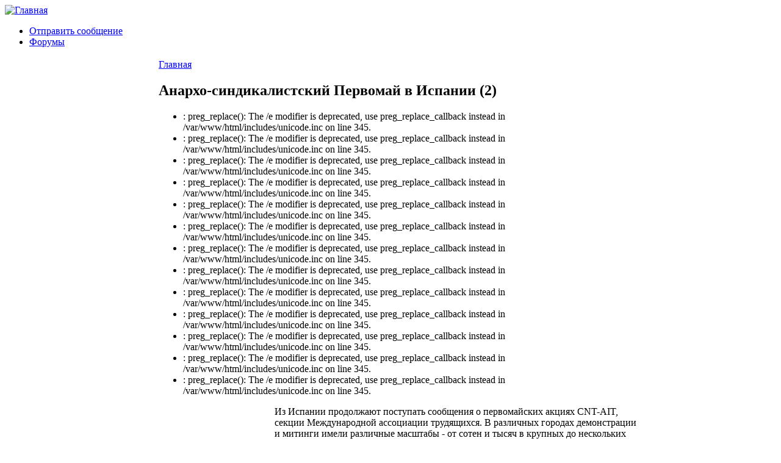

--- FILE ---
content_type: text/html; charset=utf-8
request_url: https://www.aitrus.info/node/3729
body_size: 45823
content:
<!DOCTYPE html PUBLIC "-//W3C//DTD XHTML 1.0 Strict//EN" "http://www.w3.org/TR/xhtml1/DTD/xhtml1-strict.dtd">
<html xmlns="http://www.w3.org/1999/xhtml" lang="ru" xml:lang="ru" dir="ltr">
<head>
 <title>Анархо-синдикалистский Первомай в Испании (2) | Международная ассоциация трудящихся</title>
<meta http-equiv="Content-Type" content="text/html; charset=utf-8" />
<link rel="shortcut icon" href="/sites/default/files/chameleon_favicon.png" type="image/x-icon" />
<link type="text/css" rel="stylesheet" media="all" href="/modules/book/book.css?z" />
<link type="text/css" rel="stylesheet" media="all" href="/modules/node/node.css?z" />
<link type="text/css" rel="stylesheet" media="all" href="/modules/system/defaults.css?z" />
<link type="text/css" rel="stylesheet" media="all" href="/modules/system/system.css?z" />
<link type="text/css" rel="stylesheet" media="all" href="/modules/system/system-menus.css?z" />
<link type="text/css" rel="stylesheet" media="all" href="/modules/user/user.css?z" />
<link type="text/css" rel="stylesheet" media="all" href="/sites/all/modules/fckeditor/fckeditor.css?z" />
<link type="text/css" rel="stylesheet" media="all" href="/sites/all/modules/tagadelic/tagadelic.css?z" />
<link type="text/css" rel="stylesheet" media="all" href="/modules/forum/forum.css?z" />
<link type="text/css" rel="stylesheet" media="all" href="/themes/chameleon/style.css?z" />
<link type="text/css" rel="stylesheet" media="all" href="/themes/chameleon/common.css?z" />
</head><body>
 <div id="header">  <a href="/" title="Главная"><img src="/sites/default/files/chameleon_logo.jpg" alt="Главная" /></a></div>
 <div class="navlinks"><ul class="links" id="navlist"><li class="menu-114 first"><a href="/contact" title="">Отправить сообщение</a></li>
<li class="menu-295 last"><a href="https://aitrus.info/forum/" title="">Форумы</a></li>
</ul> </div>
 <table id="content">
  <tr>
   <td id="sidebar-left"><div id="block-block-11" class="block block-block">

  <div class="content">
    <p><a href="https://www.facebook.com/pages/kras-mat/124887974382"><img width="48" height="48" src="/sites/default/files/facebook.png" alt="https://www.facebook.com/pages/kras-mat/124887974382" /></a> <a href="http://a-sindnicalism.livejournal.com/"><img width="48" height="48" src="/sites/default/files/livejournal.png" alt="http://a-sindnicalism.livejournal.com/" /></a></p>
  </div>
</div>
<div id="block-node-0" class="block block-node">
  <h2>RSS</h2>

  <div class="content">
    <a href="/rss.xml" class="feed-icon"><img src="/misc/feed.png" alt="RSS-материал" title="Сбор новостей" width="16" height="16" /></a>  </div>
</div>
<div id="block-menu-menu-main" class="block block-menu">
  <h2>Навигация</h2>

  <div class="content">
    <ul class="menu"><li class="leaf first"><a href="/" title="">Новости</a></li>
<li class="leaf"><a href="https://aitrus.info/node/6090" title="О нашей организации">Кто мы такие?</a></li>
<li class="expanded"><a href="/node/8" title="Интернационал">Интернационал</a><ul class="menu"><li class="leaf first"><a href="/node/6089" title="Конгрессы МАТ">Конгрессы МАТ</a></li>
<li class="leaf last"><a href="/node/12" title="Принципы, цели и статуты Международной Ассоциации Трудящихся">Принципы, цели и статуты</a></li>
</ul></li>
<li class="leaf"><a href="/node/9" title="Библиотека">Библиотека</a></li>
<li class="leaf last"><a href="/node/11" title="Ссылки">Ссылки</a></li>
</ul>  </div>
</div>
<div id="block-block-5" class="block block-block">

  <div class="content">
    <p>&nbsp;</p>
<p class="rtecenter">
&nbsp;</p>
  </div>
</div>
<div id="block-block-6" class="block block-block">

  <div class="content">
    <p class="rtecenter"><strong>Испанская Революция<br />
</strong></p>
<p class="rtecenter"><strong>1936-1939</strong></p>
<p class="rtecenter"><a href="https://aitrus.info/node/1581"><img alt="" src="/sites/default/files/carton_CNT-FAI.jpg" width="192" height="149" /></a></p>
  </div>
</div>
<div id="block-search-0" class="block block-search">
  <h2>Поиск</h2>

  <div class="content">
    <form action="/node/3729"  accept-charset="UTF-8" method="post" id="search-block-form">
<div><div class="container-inline">
  <div class="form-item" id="edit-search-block-form-1-wrapper">
 <label for="edit-search-block-form-1">Поиск на сайте: </label>
 <input type="text" maxlength="128" name="search_block_form" id="edit-search-block-form-1" size="15" value="" title="Введите ключевые слова для поиска." class="form-text" />
</div>
<input type="submit" name="op" id="edit-submit" value="Поиск"  class="form-submit" />
<input type="hidden" name="form_build_id" id="form-0dd5d244ed7563d5f6bec2de7d7d2e41" value="form-0dd5d244ed7563d5f6bec2de7d7d2e41"  />
<input type="hidden" name="form_id" id="edit-search-block-form" value="search_block_form"  />
</div>

</div></form>
  </div>
</div>
<div id="block-tagadelic-1" class="block block-tagadelic">
  <h2>Тэги</h2>

  <div class="content">
    <a href="/taxonomy/term/140" class="tagadelic level7" rel="tag">CNT-AIT (E)</a> 
<a href="/taxonomy/term/150" class="tagadelic level4" rel="tag">ZSP</a> 
<a href="/taxonomy/term/48" class="tagadelic level2" rel="tag">Бразилия</a> 
<a href="/taxonomy/term/77" class="tagadelic level2" rel="tag">Британия</a> 
<a href="/taxonomy/term/21" class="tagadelic level2" rel="tag">Германия</a> 
<a href="/taxonomy/term/17" class="tagadelic level3" rel="tag">Греция</a> 
<a href="/taxonomy/term/458" class="tagadelic level1" rel="tag">Здравоохранение</a> 
<a href="/taxonomy/term/23" class="tagadelic level8" rel="tag">Испания</a> 
<a href="/taxonomy/term/30" class="tagadelic level2" rel="tag">История</a> 
<a href="/taxonomy/term/81" class="tagadelic level1" rel="tag">Италия</a> 
<a href="/taxonomy/term/53" class="tagadelic level1" rel="tag">МАТ</a> 
<a href="/taxonomy/term/66" class="tagadelic level4" rel="tag">Польша</a> 
<a href="/taxonomy/term/40" class="tagadelic level9" rel="tag">Россия</a> 
<a href="/taxonomy/term/54" class="tagadelic level1" rel="tag">Сербия</a> 
<a href="/taxonomy/term/51" class="tagadelic level4" rel="tag">Украина</a> 
<a href="/taxonomy/term/13" class="tagadelic level5" rel="tag">Франция</a> 
<a href="/taxonomy/term/1" class="tagadelic level1" rel="tag">анархизм</a> 
<a href="/taxonomy/term/39" class="tagadelic level6" rel="tag">анархисты</a> 
<a href="/taxonomy/term/4" class="tagadelic level4" rel="tag">анархо-синдикализм</a> 
<a href="/taxonomy/term/46" class="tagadelic level2" rel="tag">антимилитаризм</a> 
<a href="/taxonomy/term/172" class="tagadelic level1" rel="tag">всеобщая забастовка</a> 
<a href="/taxonomy/term/125" class="tagadelic level1" rel="tag">дикая забастовка</a> 
<a href="/taxonomy/term/33" class="tagadelic level4" rel="tag">забастовка</a> 
<a href="/taxonomy/term/89" class="tagadelic level6" rel="tag">капитализм</a> 
<a href="/taxonomy/term/440" class="tagadelic level1" rel="tag">международная солидарность</a> 
<a href="/taxonomy/term/245" class="tagadelic level1" rel="tag">образование</a> 
<a href="/taxonomy/term/72" class="tagadelic level1" rel="tag">протест</a> 
<a href="/taxonomy/term/439" class="tagadelic level1" rel="tag">против фашизма</a> 
<a href="/taxonomy/term/3" class="tagadelic level7" rel="tag">рабочее движение</a> 
<a href="/taxonomy/term/47" class="tagadelic level9" rel="tag">репрессии</a> 
<a href="/taxonomy/term/20" class="tagadelic level5" rel="tag">солидарность</a> 
<a href="/taxonomy/term/341" class="tagadelic level10" rel="tag">социальные протесты</a> 
<a href="/taxonomy/term/398" class="tagadelic level2" rel="tag">социальный протест</a> 
<a href="/taxonomy/term/129" class="tagadelic level5" rel="tag">трудовой конфликт</a> 
<a href="/taxonomy/term/280" class="tagadelic level1" rel="tag">трудовые конфликты</a> 
<a href="/taxonomy/term/197" class="tagadelic level2" rel="tag">экология</a> 
<div class='more-link'><a href="/tagadelic/chunk/1">Мета теги</a></div>  </div>
</div>
</td>
   <td id="main">
<div class="breadcrumb"><a href="/">Главная</a></div><h2>Анархо-синдикалистский Первомай в Испании (2)</h2><div class="messages error">
 <ul>
  <li>: preg_replace(): The /e modifier is deprecated, use preg_replace_callback instead in /var/www/html/includes/unicode.inc on line 345.</li>
  <li>: preg_replace(): The /e modifier is deprecated, use preg_replace_callback instead in /var/www/html/includes/unicode.inc on line 345.</li>
  <li>: preg_replace(): The /e modifier is deprecated, use preg_replace_callback instead in /var/www/html/includes/unicode.inc on line 345.</li>
  <li>: preg_replace(): The /e modifier is deprecated, use preg_replace_callback instead in /var/www/html/includes/unicode.inc on line 345.</li>
  <li>: preg_replace(): The /e modifier is deprecated, use preg_replace_callback instead in /var/www/html/includes/unicode.inc on line 345.</li>
  <li>: preg_replace(): The /e modifier is deprecated, use preg_replace_callback instead in /var/www/html/includes/unicode.inc on line 345.</li>
  <li>: preg_replace(): The /e modifier is deprecated, use preg_replace_callback instead in /var/www/html/includes/unicode.inc on line 345.</li>
  <li>: preg_replace(): The /e modifier is deprecated, use preg_replace_callback instead in /var/www/html/includes/unicode.inc on line 345.</li>
  <li>: preg_replace(): The /e modifier is deprecated, use preg_replace_callback instead in /var/www/html/includes/unicode.inc on line 345.</li>
  <li>: preg_replace(): The /e modifier is deprecated, use preg_replace_callback instead in /var/www/html/includes/unicode.inc on line 345.</li>
  <li>: preg_replace(): The /e modifier is deprecated, use preg_replace_callback instead in /var/www/html/includes/unicode.inc on line 345.</li>
  <li>: preg_replace(): The /e modifier is deprecated, use preg_replace_callback instead in /var/www/html/includes/unicode.inc on line 345.</li>
  <li>: preg_replace(): The /e modifier is deprecated, use preg_replace_callback instead in /var/www/html/includes/unicode.inc on line 345.</li>
 </ul>
</div>

<!-- begin content -->
<div class="node">
 <div class="content">
<p><img width="180" hspace="5" height="119" align="left" alt="" src="/sites/default/files/Барса.jpg" />Из Испании продолжают поступать сообщения о первомайских акциях CNT-AIT, секции Международной ассоциации трудящихся. В различных городах демонстрации и митинги имели различные масштабы - от сотен и тысяч в крупных до нескольких десятков участников в небольших населеных пунктах.</p>
<p><em><strong>Мадрид.</strong></em> Манифестация CNT прошла по улице Браво-Мурильо от Вальдеаседераса до Куатро-Каминас. Она началась в полдень под девизом &laquo;Прямое действие, Солидарность, Самоуправление, Анархо-синдикализм&raquo;. Демонстранты &ndash; участники единственной в столице первомайской акции без профсоюзных бюрократов и чиновников и без субсидий от государства &ndash; скандировали: &laquo;Союз, действие, самоуправление&raquo;, &laquo;Да здравствует борьба трудящихся без освобожденных проффункционеров и субсидий&raquo;, &laquo;Свободу арестованным за борьбу&raquo;, &laquo;Борьба на улице, а не в парламенте&raquo;, &laquo;Смерть государству, и да здравствует Анархия!&raquo;. По окончании демонстрации был проведен митинг. Выступивший представитель профсоюза графиков обрисовал положение трудящегося класса и призвал организоваться и дать отпор антисоциальной политике на улице. Участница профсоюза образования подвела итог минувшему году борьбы и репрессий (включая превентивные аресты, новые репрессивные законы и т.д.). Она говорила о необходимости постепенно идти вперед и реорганизовать силы с тем, чтобы противостоять насилию системы и проявить солидарность с участниками социальных и трудовых конфликтов в стране и мире, через М.А.Т. &ndash; на пути к либертарному коммунизму. После манифестации в помещениях профсоюзов CNT были организованы обеды (<a href="http://madrid.cnt.es/noticia/cronica-del-primero-de-mayo-en-madrid" title="http://madrid.cnt.es/noticia/cronica-del-primero-de-mayo-en-madrid">http://madrid.cnt.es/noticia/cronica-del-primero-de-mayo-en-madrid</a>)</p>
<p class="rteleft">Видео манифестации в Мадриде: <a href="http://www.youtube.com/watch?v=s7utZhoJmuw" title="http://www.youtube.com/watch?v=s7utZhoJmuw">http://www.youtube.com/watch?v=s7utZhoJmuw</a></p>
<p class="rteleft"><em><strong>Барселона</strong></em>. 1 мая каталонская CNT-AIT превратила барселонский парк Трес-Шименейс в место памяти и борьбы. Это место имеет историческое значение: оно связано с знаменитой стачкой работников электрической компании &laquo;Ла-Канадиенсе&raquo; в 1919 г., которая привела в итоге к завоеванию 8-часового рабочего дня. Все утро в парке не прекращались митинги. Товарищи из  профсоюзных секций таксистов, учителей и ТМВ говорили о положении трудящихся на их предприятиях и о той борьбе, которую они ведут. Товарищ из &laquo;Панрико&raquo; рассказал о служащей примером забастовке, которая идет вот уже 6 месяцев, несмотря на трудную ситуацию. &laquo;Свободные женщины&raquo; Маресме напомнили о необходимости борьбы против патриархата и за освобождение женщин (и всех остальных людей). Звучали и выступления против репрессий: выступили люди, которым угрожают судебные преследования за акции блокады парламента. Один из членов межпрофессионального профсоюза CNT Барселоны рассказал о собственном случае: его подвергли преследованию за антифашистскую акцию. В промежутке между митингами выступали поэт-таксист Мануэль Чико и исполнительница песен Сильвия Томас. Как и в другие годы, посетители и слушатели могли найти множество материалов различных групп и коллективов. Группа анимации &laquo;Мимулус&raquo; организовала мероприятия, в том числе, для детей. Эта часть мероприятий завершилась выступлением на митинге генерального секретаря регионального комитета CNT Каталонии и Балеар, который подчеркнул необходимость освободить Первомай от праздничного образа, который ему придала присвоившая его власть, бросившая трудящимся крохи в виде красных дней календаря. Это день действия, и он принадлежит самим трудящимся. В 13.00 активисты и сторонники CNT двинулись на манифестацию по проспекту Параллел в направлении Равала под девизом &laquo;Мы боремся, организуемся &hellip; и отвоевываем улицу&raquo;. Манифестанты обошли значительную часть этого квартала города, скандируя лозунги с призывом к организации трудящегося класса: &laquo;Союз, действие, самоуправление&raquo;, &laquo;Сосед, проснись, безработица у дверей&raquo;, &laquo;Местный или иностранный &ndash; один рабочий класс&raquo; и &laquo;Ни один человек не нелегален&raquo;. Проходя мимо недавно выселенного социально-культурного центра &laquo;Ла Карбо&raquo;, участники скандировали призывы к социальной борьбе за самоуправление. Марш встретил поддержку и симпатию жителей. Полиция наблюдала за происходящим, над головами кружил вертолет. После шествия манифестация вернулась на площадь Трес-Шеменейес, где был организован пикник под звуки рэгги &laquo;Фридом Файтерс&raquo; (<a href="http://cntbarcelona.org/cronica-acte-1r-de-maig-cnt-ait-a-les-tres-xemeneies/" title="http://cntbarcelona.org/cronica-acte-1r-de-maig-cnt-ait-a-les-tres-xemeneies/">http://cntbarcelona.org/cronica-acte-1r-de-maig-cnt-ait-a-les-tres-xemen...</a>)</p>
<p class="rteleft"><img width="380" height="252" src="/sites/default/files/Барса.jpg" alt="" /></p>
<p class="rteleft">
<em><strong>Аликанте.</strong></em> CNT организовала собственный блок на манифестации, который начал собираться в 11.00. Когда участники собирались тронуться в путь, путь им преградила полиция, заявившая, что блок сильно отличается от остальных демонстрантов, и их надо разделить полицейским кордоном. Анархо-синдикалисты, не обращая внимания на очередные попытки государства контролировать борьбу, просто обошли полицейский кордон, под аплодисменты других демонстрантов, возмущенных полицейским диктатом. Манифестация прошла спокойно, под скандируемые лозунги против профсоюзных мафий, &laquo;несчастных случаев&raquo; на производстве, за анархию. До 90% всех присутствующих на манифестации полицейских находились поблизости от анархо-синдикалистского блока, с касками и щитами наготове. По окончании шествия анархо-синдикалисты не пошли на митинг буржуазных партий и продажных профсоюзов, но организовали свой, на площади Ла-Пипа. Там был организован товарищеский пикник (<a href="http://cnt-alacant.blogspot.ru/2014/05/cronica-del-1-de-mayo-de-cnt-ait.html" title="http://cnt-alacant.blogspot.ru/2014/05/cronica-del-1-de-mayo-de-cnt-ait.html">http://cnt-alacant.blogspot.ru/2014/05/cronica-del-1-de-mayo-de-cnt-ait....</a>)</p>
<p class="rteleft"><img width="380" height="252" src="/sites/default/files/Аликанте(1).jpg" alt="" /></p>
<p class="rteleft">
<em><strong>Альбасете.</strong></em> Анархо-синдикалисты начали подготовку к Первомаю за три недели, вдохновленные успехом трудового конфликта в архивах и библиотеках. Было роздано около 1000 листовок с призывом придти на митинг и манифестацию 1 мая. Уже на протяжении 3 лет профсоюз CNT в этом городе не принимает участия в первомайских акциях вместе с другими профсоюзами (официальными или &laquo;критическими&raquo;), но проводит акции самостоятельно, на основе своей анархо-синдикалистской тематики и революционной ориентации. В ночь на 1 мая вдоль маршрута официального шествия были развешаны плакаты: &laquo;Анархо-синдикализм, без профсоюзных выборов, комитетов предприятий и субсидий&raquo;; их пытались яростно срывать профсоюзные предатели рабочего класса. Мероприятие CNT началось в полдень на площади Конституции, где собралось несколько десятков человек. Было роздано около 300 листовок; выставлен столик с книгами фонда Ансельмо Лоренсо.  В ходе митинга выступили несколько представителей профсоюза. Они говорили о необходимости возвратить подлинный, изначальный смысл Первомаю; о предательской роли официального профсоюзного движения на службе у государства и хозяев; о трудовых конфликтах с участием CNT в Альбасете, о принципах и работе CNT; о Международной ассоциации трудящихся; о значении всеобщей стачки в деле защиты завоеваний трудящихся и социальной революции. Была высказана поддержка товарищам, которые борются за мир в Украине, за единство трудящихся, независимо от их &laquo;национальности&raquo;. Вечером товарищи распространяли книги на фестивале в Вильярробледо (<a href="http://cntab.blogspot.ru/2014/05/cnt-ait-cronica-del-1-de-mayo-en.html" title="http://cntab.blogspot.ru/2014/05/cnt-ait-cronica-del-1-de-mayo-en.html">http://cntab.blogspot.ru/2014/05/cnt-ait-cronica-del-1-de-mayo-en.html</a>)</p>
<p class="rteleft"><img width="380" height="284" src="/sites/default/files/Альбсете.JPG" alt="" /></p>
<p class="rteleft">
<em><strong>Галисия.</strong></em> Профсоюзы CNT организовали первомайские акции в различных городах региона. В Альярисе, Компостеле анархо-синдикалисты участвовали в демонстрации в составе &laquo;критического блока&raquo; вместе с движением &laquo;15 мая&raquo;, социальными организациями и оппозиционными профсоюзами. В Вилагарсия была проведена манифестация CNT.</p>
<p class="rteleft"><em><strong>Гвадалахара</strong></em>. Участники &laquo;Боевого рабочего блока&raquo; (CNT, социальный центр &laquo;Октябрь&raquo;, Платформа против репрессий и Платформа пострадавших от ипотеки) шли в манифестации, стартовавшей в полдень на площади Инфантадо, расположившись в удалении в официальных профсоюзов и сопровождаемые крупными нарядами полиции. Скандировались лозунги против подкупленных соглашательских профсоюзов, реформы трудового законодательства, политических партий, репрессий. Демонстранты прошли мимо субделегатуры правительства и эксплуататорского супермаркета &laquo;Меркадона&raquo; (где был проведен короткий митинг, напомнивший о царящем там произволе и о сопротивлении работников). Под лозунгами за свободу арестованным участникам последних акций протеста, против государства и капитала, за социальную революцию и анархию, манифестанты дошли до площади Санто-Доминго, где представители организаций и движений блока выступили с речами, а затем был организован &laquo;открытый микрофон&raquo;. Был устроен пикник солидарности, сборы пошли в фонд поддержки жертвам репрессий (<a href="http://guadalajara.cnt.es/index.php/novajoj/accion-sindical/1011-primero-de-mayo-en-guadalajara" title="http://guadalajara.cnt.es/index.php/novajoj/accion-sindical/1011-primero-de-mayo-en-guadalajara">http://guadalajara.cnt.es/index.php/novajoj/accion-sindical/1011-primero...</a>)</p>
<p class="rteleft"><img width="380" height="253" src="/sites/default/files/Гвадалахара.jpg" alt="" /></p>
<p class="rteleft">
<strong><em>Кадис. </em></strong>Межпрофессиональные профсоюзы CNT-AIT Кадиса и Чикланы почтили память чикагских мучеников 1886 г. манифестацией против капитала, государства и его политических и профсоюзных шпиков. Демонстрация началась в полдень на кадисской Пласа-де-лас-Флорес и прошла по центральным улицам района Каско-Антигуо, заполненном прохожими и туристами. По ходу марша раздавались листовки и скандировались лозунги против государства и за анархию. В районе площади Сан-Хуан-де-Диос манифестанты пересеклись с &quot;официальным&quot; шествием реформистских и продажных профсоюзов, встретив его криками &quot;Освобожденные проффункционеры - социальные паразиты&quot;, &quot;объединеный народ действует без партий&quot;, &quot;да здравствует борьба трудящихся, без освобожденых функционеров и субсидий&quot;. В конце манифестации ее участники вернулись на Пласа-де-лас-Флорес -- последнее место сопротивления против переворота 18 июля 1936 года в Кадисе. Там выступили секретарь профсоюза Чикланы и и еще один товарищ из этого же профсоюза, который зачитал заявление. Акция закончилась обедом в помещении профсоюза Кадиса (<a href="https://www.facebook.com/photo.php?fbid=771688582849752&amp;set=p.771688582849752&amp;type=1" title="https://www.facebook.com/photo.php?fbid=771688582849752&amp;set=p.771688582849752&amp;type=1">https://www.facebook.com/photo.php?fbid=771688582849752&amp;set=p.7716885828...</a>)</p>
<p class="rteleft"><img width="380" height="255" src="/sites/default/files/10329084_771688582849752_6945597577795227693_n.jpg" alt="" /> <span id="fbPhotoPageCaption" data-ft="{&quot;type&quot;:45,&quot;tn&quot;:&quot;*G&quot;}" tabindex="0" class="fbPhotosPhotoCaption"><span class="hasCaption"><span class="text_exposed_show"><br />
</span></span></span></p>
<p class="rteleft"><em><strong>Картахена.</strong></em> Власти запретили проведение отдельной акции CNT, и анархо-синдикалисты прошли отдельным блоком в общей профсоюзной манифестации, которая завершилась у мэрии. Не принимая участия в заключительном митинге, товарищи двинулись дальше, в квартал Каско-Антигуо, скандируя боевые лозунги и призывая к солидарному, классовому и подлинно революционному Первомаю.  По окончании шествия был проведен митинг Конфедерации на площади Сан-Франсиско, где подчеркивалась необходимость построения сильной организации, способной претворить в жизнь альтернативы хаосу и нищете, созданным капиталистической системой. Затем состоялся пикник в новом помещении профсоюза CNT, с участием жителей квартала (<a href="http://www.laconfederacion.es/index.php/comite-regional/270-cronica-del-1-de-mayo-en-la-ciudad-portuaria-de-cartagena" title="http://www.laconfederacion.es/index.php/comite-regional/270-cronica-del-1-de-mayo-en-la-ciudad-portuaria-de-cartagena">http://www.laconfederacion.es/index.php/comite-regional/270-cronica-del-...</a>)</p>
<p class="rteleft"><img width="300" height="149" src="/sites/default/files/Картахена.jpg" alt="" /></p>
<p class="rteleft">
<em><strong>Мерида.</strong></em> Около 600 человек приняли участие в манифестации CNT Эстремадуры. Демонстранты скандировали классические анархо-синдикалистские лозунги: &laquo;Союз, действие, самоуправление&raquo;, &laquo;Объединенный народ действует без партий&raquo;, &laquo;Против урезаний, от которых страдает трудящийся класс от рук хозяев и правительства &ndash; за рабочую борьбу без субсидий и освобожденных функционеров&raquo;. К манифестации присоединились участники других групп и организаций. Один из активистов пострадал от полицейской провокации. После демонстрации состоялся конфедеральный митинг, на котором выступили секретарь по коммуникации CNT Эстремадуры, представители CNT из Мериды, Касереса, Касареса-Норте и Бадахоса, Либертарных атенеумов Пиорналь и Сафра (<a href="http://extremadura.cnt.es/portada/11-cnt-extremadura-se-manifesto-en-merida-el-primero-de-mayo.html" title="http://extremadura.cnt.es/portada/11-cnt-extremadura-se-manifesto-en-merida-el-primero-de-mayo.html">http://extremadura.cnt.es/portada/11-cnt-extremadura-se-manifesto-en-mer...</a>)</p>
<p class="rteleft"><img width="380" height="285" src="/sites/default/files/extremadura_d_1MCNTExtremadura03.jpg" alt="" /><br />
&nbsp;</p>
<p class="rteleft"><em><strong>Паленсия</strong></em>. Члены CNT организовали утром традиционный информационный пункт на Пласа-Майор, распространяя анархо-синдикалистские материалы. Он привлек большое внимание людей, несмотря на полицейское запугивание (включая проверку документов и попытки опрокинуть столик с литературой). Некоторые товарищи вместе с работниками фабрики &laquo;Нутрекспа&raquo; прошли маршем от этого предприятия, которое планирует уволить 70 работников, до Пасео-де-Салон, где начиналась манифестация остальных профсоюзов. Демонстранты скандировали: &laquo;Нет закрытию!&raquo;, &laquo;Нутрекспа, слушай, Паленсия борется&raquo; и &laquo;Уволеный работник &ndash; повешенный хозяин&raquo;. Среди участников были также работники &laquo;Гранха-Ла-Лус&raquo; и &laquo;Эррера-де-Писуэрга&raquo;, которые также находятся в тяжелой ситуации. Далее они присоединились к общей профсоюзной демонстрации, которая прошла до Пласа-Майор  (<a href="http://cnt-ait.net/cntpalencia/2014/05/03/cronica-del-primero-de-mayo-de-2014/" title="http://cnt-ait.net/cntpalencia/2014/05/03/cronica-del-primero-de-mayo-de-2014/">http://cnt-ait.net/cntpalencia/2014/05/03/cronica-del-primero-de-mayo-de...</a>)</p>
<p class="rteleft"><img width="380" height="285" src="/sites/default/files/Паоенсия.jpg" alt="" /><br />
&nbsp;</p>
<p class="rteleft"><em><strong>Пуэрто-Реаль.</strong></em> В культурном центре &laquo;Сан-Хосе&raquo; межпрофессиональный профсоюз CNT  организовал лекцию и дискуссию о Первомае. Участие приняло около 100 человек. Выступивший товарищ Пепе Гомес рассказал о происхождении и истории Первомая и рабочей борьбы в Испании, об истории и настоящем анархо-синдикалистской организации (<a href="http://puertoreal.cnt.es/en/actividades-no-sindicales/4630-2014-05-03-12-43-51.html" title="http://puertoreal.cnt.es/en/actividades-no-sindicales/4630-2014-05-03-12-43-51.html">http://puertoreal.cnt.es/en/actividades-no-sindicales/4630-2014-05-03-12...</a>)</p>
<p class="rteleft"><em><strong>Сантандер. </strong></em>Около 100 человек собрались на Соборной площади города вокруг транспаранта &laquo;А &ndash; для всех: пришло время бороться&raquo;. 3 выступивших товарищей рассказали о действительном значении и анархистских корнях Первомая, о происходящем наступлении на права и завоевания людей труда и о необходимости организации снизу, без освобожденных функционеров и субсидий. Распространялись листовки и газеты CNT. Спев анархо-синдикалистский гимн &laquo;На баррикады&raquo;, участники акции двинулись маршем по улицам к помещениям профсоюза на улице Виста-Алегре, где прошла заключительная часть мероприятий (<a href="http://cantabria.cnt.es/locales/cnt-santander-mainmenu-35/28-informacion/978-cronica-1-de-mayo-cnt-santander" title="http://cantabria.cnt.es/locales/cnt-santander-mainmenu-35/28-informacion/978-cronica-1-de-mayo-cnt-santander">http://cantabria.cnt.es/locales/cnt-santander-mainmenu-35/28-informacion...</a>)</p>
<p class="rteleft"><em><strong>Хаэн.</strong></em> Члены CNT прошли маршем до площади Батальяс, на расстоянии от шествия официальных профсоюзов, скандируя лозунги против политических партий, профсоюзов, основанных на системе профсоюзных выборов, освобожденных функционеров и субсидий, за анархо-синдикализм и организованный анархизм. После манифестации состоялся пикник в помещениях профсоюза (<a href="http://jaen.cnt.es/node/217" title="http://jaen.cnt.es/node/217">http://jaen.cnt.es/node/217</a>)</p>
<p class="rteleft"><img width="380" height="264" src="/sites/default/files/Хаэн.jpg" alt="" /></p>
<p class="rteleft">
CNT приняла участие также в манифестации в <em><strong>Эльче</strong></em> (в составе &laquo;Анархистского блока&raquo;), на <em><strong>Тенерифе,</strong></em> в <em><strong>Ла-Плана</strong></em> и др.</p>
<p class="rteleft"><img width="380" height="285" src="/sites/default/files/Эльче.jpg" alt="" /><br />
&nbsp;</p>
<div style="display:none" id="dc_vk_code">&nbsp;</div>
<p>&nbsp;</p>
 </div>
<div class="links"><ul class="links inline"><li class="node_submitted first"><span>От admin в 05/04/2014 - 16:38</span></li>
<li class="taxonomy_term_687"><a href="/taxonomy/term/687" rel="tag" title="">1 мая 2014</a></li>
<li class="taxonomy_term_140"><a href="/taxonomy/term/140" rel="tag" title="">CNT-AIT (E)</a></li>
<li class="taxonomy_term_23"><a href="/taxonomy/term/23" rel="tag" title="">Испания</a></li>
<li class="comment_forbidden last"></li>
</ul></div>
</div>

<!-- end content -->
   </td>
   <td id="sidebar-right"><div id="block-block-4" class="block block-block">

  <div class="content">
    <p class="rtecenter"><strong>Официальный сайт М.А.Т. (IWA-AIT):</strong></p>
<p class="rtecenter"><a href="http://www.iwa-ait.org/"><img width="180" height="42" src="/sites/default/files/logo(2).jpg" alt="" /></a></p>
  </div>
</div>
<div id="block-block-9" class="block block-block">
  <h2>Видео-раздел сайта</h2>

  <div class="content">
    <p><a href="https://aitrus.info/node/3373"><strong><img width="200" height="150" align="middle" alt="" src="/sites/default/files/images(35).jpg" /></strong></a></p>
<p>&nbsp;</p>
  </div>
</div>
<div id="block-statistics-0" class="block block-statistics">
  <h2>Популярные темы</h2>

  <div class="content">
    <div class="item-list"><h3>За всё время:</h3><ul><li class="first"><a href="/node/1800">НАМ НЕ ВАЖНО, КАКАЯ КЛИКА БУДЕТ ФОРМИРОВАТЬ ПРАВИТЕЛЬСТВО – НАМ ВАЖНО ЖИТЬ ЛУЧШЕ!</a></li>
<li><a href="/node/3876">А. Понсонби. Ложь во время войны</a></li>
<li class="last"><a href="/node/2801">В России ограничена оплата &quot;больничных&quot;</a></li>
</ul></div>  </div>
</div>
<div id="block-user-3" class="block block-user">
  <h2>Сейчас на сайте</h2>

  <div class="content">
    Сейчас на сайте <em>0 пользователя</em> и <em>32 гостя</em>.  </div>
</div>
<div id="block-block-1" class="block block-block">

  <div class="content">
    <p class="rtecenter"><a href="http://trudprava.ru/"><img border="0" src="http://trudprava.ru/88x33-var-2.gif" alt="Трудовые Права" /></a></p>
<p class="rtecenter"><a href="http://women.trudprava.ru/2-pravovaya-pomoshy.html"><img width="222" height="57" class="mxaijxeinogwpihygsom ldetxnemxqdvdmgliyxj" src="/sites/default/files/baner.png" alt="" /></a></p>
<p class="rtecenter">&nbsp;</p>
<p class="rtecenter">&nbsp;</p>
<p class="rtecenter">&nbsp;</p>
<p class="rtecenter">&nbsp;</p>
<p><strong>Анархо-синдикалистский информационный online-проект - неофициальный блог М.А.Т.:</strong></p>
<p class="rtecenter"><a href="http://internationalworkersassociation.blogspot.com//"><img width="140" height="118" src="/sites/default/files/iwaaitblk.png" alt="" /></a></p>
<p><u><strong>Наши баннеры:</strong></u></p>
<div style="" class="rtecenter"><a href="https://aitrus.info/" target="_blank"><img align="" style="border: 2px ridge rgb(128, 0, 0);" src="https://aitrus.info/sites/default/files/emblema_red.gif" alt="К.Р.А.С.-М.А.Т." /></a></div>
<div style="" class="rteleft">&nbsp;</div>
<p class="rtecenter">&nbsp;<a href="https://aitrus.info/"><img width="120" height="42" src="/sites/default/files/kras.gif" alt="" /></a></p>
  </div>
</div>
<div id="block-block-3" class="block block-block">

  <div class="content">
    <p><a href="https://avtonom.org/rss.xml" class="feed-icon"><br />
</a></p>
<div id="footer">
<div id="block-block-51" class="clear-block block block-block">
<div class="content">
<ul>
<li>
<p>Редакция сайта:&nbsp;<strong>larido@gmail.com&nbsp;</strong><strong><br />
    </strong></p>
</li>
<li>Контакт с К.Р.А.С.-М.А.Т.: <strong><span class="gI"><span class="go">comanar30@gmail.com</span></span></strong></li>
<li>Все материалы сайта размещены на правах копилефта. При перепечатывании <img alt="" src="/sites/default/files/100px-Anarchy-symbol_svg.png" width="50" hspace="6" height="50" align="right" />убедительная просьба ставить ссылку на исходный материал и указывать авторов - уважайте чужой труд!</li>
</ul>
<p class="rtecenter"><img alt="" src="/sites/default/files/220px-Copyleft_svg.png" width="25" height="25" /></p>
</div>
</div>
</div>
<p>&nbsp;</p>
<p><a rel="nofollow" target="_blank" href="http://metrika.yandex.ru/stat/?id=12585895&amp;from=informer"><img onclick="try{Ya.Metrika.informer({i:this,id:12585895,type:0,lang:'ru'});return false}catch(e){}" title="Яндекс.Метрика: данные за сегодня (просмотры, визиты и уникальные посетители)" alt="Яндекс.Метрика" style="width:88px; height:31px; border:0;" src="//bs.yandex.ru/informer/12585895/3_1_FFFFFFFF_EFEFEFFF_0_pageviews" /></a>  </p>
<script type="text/javascript">
var yaParams = {/*Здесь параметры визита*/};
</script>
<div style="display:none;">
<script type="text/javascript">
(function(w, c) {
    (w[c] = w[c] || []).push(function() {
        try {
            w.yaCounter12585895 = new Ya.Metrika({id:12585895, enableAll: true, trackHash:true, webvisor:true,params:window.yaParams||{ }});
        }
        catch(e) { }
    });
})(window, "yandex_metrika_callbacks");
</script></div>
<script src="//mc.yandex.ru/metrika/watch.js" type="text/javascript" defer="defer"></script><p> <noscript>
<div><img src="//mc.yandex.ru/watch/12585895" style="position:absolute; left:-9999px;" alt="" /></div>
<p></p></noscript></p>
  </div>
</div>
</td>
  </tr>
 </table>
 </body>
</html>
